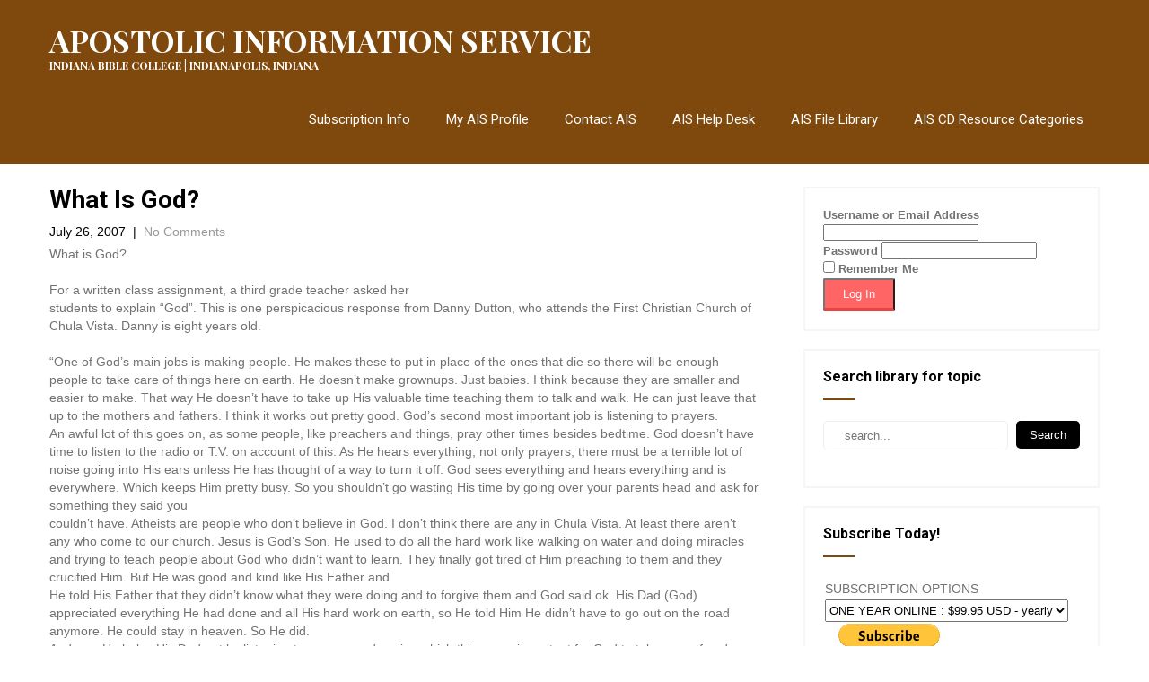

--- FILE ---
content_type: text/html; charset=UTF-8
request_url: https://www.apostolic.edu/what-is-god/
body_size: 14170
content:
<!DOCTYPE html>
<html lang="en-US">
<head>
    <meta charset="UTF-8">
    <meta name="viewport" content="width=device-width, initial-scale=1">
    <link rel="profile" href="http://gmpg.org/xfn/11">
        <title>What Is God? &#8211; APOSTOLIC INFORMATION SERVICE</title>
<meta name='robots' content='max-image-preview:large' />
<link rel='dns-prefetch' href='//stats.wp.com' />
<link rel='dns-prefetch' href='//fonts.googleapis.com' />
<link rel='dns-prefetch' href='//v0.wordpress.com' />
<link rel='dns-prefetch' href='//widgets.wp.com' />
<link rel='dns-prefetch' href='//s0.wp.com' />
<link rel='dns-prefetch' href='//0.gravatar.com' />
<link rel='dns-prefetch' href='//1.gravatar.com' />
<link rel='dns-prefetch' href='//2.gravatar.com' />
<link rel="alternate" type="application/rss+xml" title="APOSTOLIC INFORMATION SERVICE &raquo; Feed" href="https://www.apostolic.edu/feed/" />
<link rel="alternate" type="application/rss+xml" title="APOSTOLIC INFORMATION SERVICE &raquo; Comments Feed" href="https://www.apostolic.edu/comments/feed/" />
<link rel="alternate" title="oEmbed (JSON)" type="application/json+oembed" href="https://www.apostolic.edu/wp-json/oembed/1.0/embed?url=https%3A%2F%2Fwww.apostolic.edu%2Fwhat-is-god%2F" />
<link rel="alternate" title="oEmbed (XML)" type="text/xml+oembed" href="https://www.apostolic.edu/wp-json/oembed/1.0/embed?url=https%3A%2F%2Fwww.apostolic.edu%2Fwhat-is-god%2F&#038;format=xml" />
<style id='wp-img-auto-sizes-contain-inline-css' type='text/css'>
img:is([sizes=auto i],[sizes^="auto," i]){contain-intrinsic-size:3000px 1500px}
/*# sourceURL=wp-img-auto-sizes-contain-inline-css */
</style>
<link rel='stylesheet' id='codepeople-search-in-place-style-css' href='https://www.apostolic.edu/wp-content/plugins/search-in-place/css/codepeople_shearch_in_place.min.css?ver=1.5.1' type='text/css' media='all' />
<style id='wp-emoji-styles-inline-css' type='text/css'>

	img.wp-smiley, img.emoji {
		display: inline !important;
		border: none !important;
		box-shadow: none !important;
		height: 1em !important;
		width: 1em !important;
		margin: 0 0.07em !important;
		vertical-align: -0.1em !important;
		background: none !important;
		padding: 0 !important;
	}
/*# sourceURL=wp-emoji-styles-inline-css */
</style>
<style id='wp-block-library-inline-css' type='text/css'>
:root{--wp-block-synced-color:#7a00df;--wp-block-synced-color--rgb:122,0,223;--wp-bound-block-color:var(--wp-block-synced-color);--wp-editor-canvas-background:#ddd;--wp-admin-theme-color:#007cba;--wp-admin-theme-color--rgb:0,124,186;--wp-admin-theme-color-darker-10:#006ba1;--wp-admin-theme-color-darker-10--rgb:0,107,160.5;--wp-admin-theme-color-darker-20:#005a87;--wp-admin-theme-color-darker-20--rgb:0,90,135;--wp-admin-border-width-focus:2px}@media (min-resolution:192dpi){:root{--wp-admin-border-width-focus:1.5px}}.wp-element-button{cursor:pointer}:root .has-very-light-gray-background-color{background-color:#eee}:root .has-very-dark-gray-background-color{background-color:#313131}:root .has-very-light-gray-color{color:#eee}:root .has-very-dark-gray-color{color:#313131}:root .has-vivid-green-cyan-to-vivid-cyan-blue-gradient-background{background:linear-gradient(135deg,#00d084,#0693e3)}:root .has-purple-crush-gradient-background{background:linear-gradient(135deg,#34e2e4,#4721fb 50%,#ab1dfe)}:root .has-hazy-dawn-gradient-background{background:linear-gradient(135deg,#faaca8,#dad0ec)}:root .has-subdued-olive-gradient-background{background:linear-gradient(135deg,#fafae1,#67a671)}:root .has-atomic-cream-gradient-background{background:linear-gradient(135deg,#fdd79a,#004a59)}:root .has-nightshade-gradient-background{background:linear-gradient(135deg,#330968,#31cdcf)}:root .has-midnight-gradient-background{background:linear-gradient(135deg,#020381,#2874fc)}:root{--wp--preset--font-size--normal:16px;--wp--preset--font-size--huge:42px}.has-regular-font-size{font-size:1em}.has-larger-font-size{font-size:2.625em}.has-normal-font-size{font-size:var(--wp--preset--font-size--normal)}.has-huge-font-size{font-size:var(--wp--preset--font-size--huge)}.has-text-align-center{text-align:center}.has-text-align-left{text-align:left}.has-text-align-right{text-align:right}.has-fit-text{white-space:nowrap!important}#end-resizable-editor-section{display:none}.aligncenter{clear:both}.items-justified-left{justify-content:flex-start}.items-justified-center{justify-content:center}.items-justified-right{justify-content:flex-end}.items-justified-space-between{justify-content:space-between}.screen-reader-text{border:0;clip-path:inset(50%);height:1px;margin:-1px;overflow:hidden;padding:0;position:absolute;width:1px;word-wrap:normal!important}.screen-reader-text:focus{background-color:#ddd;clip-path:none;color:#444;display:block;font-size:1em;height:auto;left:5px;line-height:normal;padding:15px 23px 14px;text-decoration:none;top:5px;width:auto;z-index:100000}html :where(.has-border-color){border-style:solid}html :where([style*=border-top-color]){border-top-style:solid}html :where([style*=border-right-color]){border-right-style:solid}html :where([style*=border-bottom-color]){border-bottom-style:solid}html :where([style*=border-left-color]){border-left-style:solid}html :where([style*=border-width]){border-style:solid}html :where([style*=border-top-width]){border-top-style:solid}html :where([style*=border-right-width]){border-right-style:solid}html :where([style*=border-bottom-width]){border-bottom-style:solid}html :where([style*=border-left-width]){border-left-style:solid}html :where(img[class*=wp-image-]){height:auto;max-width:100%}:where(figure){margin:0 0 1em}html :where(.is-position-sticky){--wp-admin--admin-bar--position-offset:var(--wp-admin--admin-bar--height,0px)}@media screen and (max-width:600px){html :where(.is-position-sticky){--wp-admin--admin-bar--position-offset:0px}}

/*# sourceURL=wp-block-library-inline-css */
</style><style id='wp-block-loginout-inline-css' type='text/css'>
.wp-block-loginout{box-sizing:border-box}
/*# sourceURL=https://www.apostolic.edu/wp-includes/blocks/loginout/style.min.css */
</style>
<style id='global-styles-inline-css' type='text/css'>
:root{--wp--preset--aspect-ratio--square: 1;--wp--preset--aspect-ratio--4-3: 4/3;--wp--preset--aspect-ratio--3-4: 3/4;--wp--preset--aspect-ratio--3-2: 3/2;--wp--preset--aspect-ratio--2-3: 2/3;--wp--preset--aspect-ratio--16-9: 16/9;--wp--preset--aspect-ratio--9-16: 9/16;--wp--preset--color--black: #000000;--wp--preset--color--cyan-bluish-gray: #abb8c3;--wp--preset--color--white: #ffffff;--wp--preset--color--pale-pink: #f78da7;--wp--preset--color--vivid-red: #cf2e2e;--wp--preset--color--luminous-vivid-orange: #ff6900;--wp--preset--color--luminous-vivid-amber: #fcb900;--wp--preset--color--light-green-cyan: #7bdcb5;--wp--preset--color--vivid-green-cyan: #00d084;--wp--preset--color--pale-cyan-blue: #8ed1fc;--wp--preset--color--vivid-cyan-blue: #0693e3;--wp--preset--color--vivid-purple: #9b51e0;--wp--preset--gradient--vivid-cyan-blue-to-vivid-purple: linear-gradient(135deg,rgb(6,147,227) 0%,rgb(155,81,224) 100%);--wp--preset--gradient--light-green-cyan-to-vivid-green-cyan: linear-gradient(135deg,rgb(122,220,180) 0%,rgb(0,208,130) 100%);--wp--preset--gradient--luminous-vivid-amber-to-luminous-vivid-orange: linear-gradient(135deg,rgb(252,185,0) 0%,rgb(255,105,0) 100%);--wp--preset--gradient--luminous-vivid-orange-to-vivid-red: linear-gradient(135deg,rgb(255,105,0) 0%,rgb(207,46,46) 100%);--wp--preset--gradient--very-light-gray-to-cyan-bluish-gray: linear-gradient(135deg,rgb(238,238,238) 0%,rgb(169,184,195) 100%);--wp--preset--gradient--cool-to-warm-spectrum: linear-gradient(135deg,rgb(74,234,220) 0%,rgb(151,120,209) 20%,rgb(207,42,186) 40%,rgb(238,44,130) 60%,rgb(251,105,98) 80%,rgb(254,248,76) 100%);--wp--preset--gradient--blush-light-purple: linear-gradient(135deg,rgb(255,206,236) 0%,rgb(152,150,240) 100%);--wp--preset--gradient--blush-bordeaux: linear-gradient(135deg,rgb(254,205,165) 0%,rgb(254,45,45) 50%,rgb(107,0,62) 100%);--wp--preset--gradient--luminous-dusk: linear-gradient(135deg,rgb(255,203,112) 0%,rgb(199,81,192) 50%,rgb(65,88,208) 100%);--wp--preset--gradient--pale-ocean: linear-gradient(135deg,rgb(255,245,203) 0%,rgb(182,227,212) 50%,rgb(51,167,181) 100%);--wp--preset--gradient--electric-grass: linear-gradient(135deg,rgb(202,248,128) 0%,rgb(113,206,126) 100%);--wp--preset--gradient--midnight: linear-gradient(135deg,rgb(2,3,129) 0%,rgb(40,116,252) 100%);--wp--preset--font-size--small: 13px;--wp--preset--font-size--medium: 20px;--wp--preset--font-size--large: 36px;--wp--preset--font-size--x-large: 42px;--wp--preset--spacing--20: 0.44rem;--wp--preset--spacing--30: 0.67rem;--wp--preset--spacing--40: 1rem;--wp--preset--spacing--50: 1.5rem;--wp--preset--spacing--60: 2.25rem;--wp--preset--spacing--70: 3.38rem;--wp--preset--spacing--80: 5.06rem;--wp--preset--shadow--natural: 6px 6px 9px rgba(0, 0, 0, 0.2);--wp--preset--shadow--deep: 12px 12px 50px rgba(0, 0, 0, 0.4);--wp--preset--shadow--sharp: 6px 6px 0px rgba(0, 0, 0, 0.2);--wp--preset--shadow--outlined: 6px 6px 0px -3px rgb(255, 255, 255), 6px 6px rgb(0, 0, 0);--wp--preset--shadow--crisp: 6px 6px 0px rgb(0, 0, 0);}:where(.is-layout-flex){gap: 0.5em;}:where(.is-layout-grid){gap: 0.5em;}body .is-layout-flex{display: flex;}.is-layout-flex{flex-wrap: wrap;align-items: center;}.is-layout-flex > :is(*, div){margin: 0;}body .is-layout-grid{display: grid;}.is-layout-grid > :is(*, div){margin: 0;}:where(.wp-block-columns.is-layout-flex){gap: 2em;}:where(.wp-block-columns.is-layout-grid){gap: 2em;}:where(.wp-block-post-template.is-layout-flex){gap: 1.25em;}:where(.wp-block-post-template.is-layout-grid){gap: 1.25em;}.has-black-color{color: var(--wp--preset--color--black) !important;}.has-cyan-bluish-gray-color{color: var(--wp--preset--color--cyan-bluish-gray) !important;}.has-white-color{color: var(--wp--preset--color--white) !important;}.has-pale-pink-color{color: var(--wp--preset--color--pale-pink) !important;}.has-vivid-red-color{color: var(--wp--preset--color--vivid-red) !important;}.has-luminous-vivid-orange-color{color: var(--wp--preset--color--luminous-vivid-orange) !important;}.has-luminous-vivid-amber-color{color: var(--wp--preset--color--luminous-vivid-amber) !important;}.has-light-green-cyan-color{color: var(--wp--preset--color--light-green-cyan) !important;}.has-vivid-green-cyan-color{color: var(--wp--preset--color--vivid-green-cyan) !important;}.has-pale-cyan-blue-color{color: var(--wp--preset--color--pale-cyan-blue) !important;}.has-vivid-cyan-blue-color{color: var(--wp--preset--color--vivid-cyan-blue) !important;}.has-vivid-purple-color{color: var(--wp--preset--color--vivid-purple) !important;}.has-black-background-color{background-color: var(--wp--preset--color--black) !important;}.has-cyan-bluish-gray-background-color{background-color: var(--wp--preset--color--cyan-bluish-gray) !important;}.has-white-background-color{background-color: var(--wp--preset--color--white) !important;}.has-pale-pink-background-color{background-color: var(--wp--preset--color--pale-pink) !important;}.has-vivid-red-background-color{background-color: var(--wp--preset--color--vivid-red) !important;}.has-luminous-vivid-orange-background-color{background-color: var(--wp--preset--color--luminous-vivid-orange) !important;}.has-luminous-vivid-amber-background-color{background-color: var(--wp--preset--color--luminous-vivid-amber) !important;}.has-light-green-cyan-background-color{background-color: var(--wp--preset--color--light-green-cyan) !important;}.has-vivid-green-cyan-background-color{background-color: var(--wp--preset--color--vivid-green-cyan) !important;}.has-pale-cyan-blue-background-color{background-color: var(--wp--preset--color--pale-cyan-blue) !important;}.has-vivid-cyan-blue-background-color{background-color: var(--wp--preset--color--vivid-cyan-blue) !important;}.has-vivid-purple-background-color{background-color: var(--wp--preset--color--vivid-purple) !important;}.has-black-border-color{border-color: var(--wp--preset--color--black) !important;}.has-cyan-bluish-gray-border-color{border-color: var(--wp--preset--color--cyan-bluish-gray) !important;}.has-white-border-color{border-color: var(--wp--preset--color--white) !important;}.has-pale-pink-border-color{border-color: var(--wp--preset--color--pale-pink) !important;}.has-vivid-red-border-color{border-color: var(--wp--preset--color--vivid-red) !important;}.has-luminous-vivid-orange-border-color{border-color: var(--wp--preset--color--luminous-vivid-orange) !important;}.has-luminous-vivid-amber-border-color{border-color: var(--wp--preset--color--luminous-vivid-amber) !important;}.has-light-green-cyan-border-color{border-color: var(--wp--preset--color--light-green-cyan) !important;}.has-vivid-green-cyan-border-color{border-color: var(--wp--preset--color--vivid-green-cyan) !important;}.has-pale-cyan-blue-border-color{border-color: var(--wp--preset--color--pale-cyan-blue) !important;}.has-vivid-cyan-blue-border-color{border-color: var(--wp--preset--color--vivid-cyan-blue) !important;}.has-vivid-purple-border-color{border-color: var(--wp--preset--color--vivid-purple) !important;}.has-vivid-cyan-blue-to-vivid-purple-gradient-background{background: var(--wp--preset--gradient--vivid-cyan-blue-to-vivid-purple) !important;}.has-light-green-cyan-to-vivid-green-cyan-gradient-background{background: var(--wp--preset--gradient--light-green-cyan-to-vivid-green-cyan) !important;}.has-luminous-vivid-amber-to-luminous-vivid-orange-gradient-background{background: var(--wp--preset--gradient--luminous-vivid-amber-to-luminous-vivid-orange) !important;}.has-luminous-vivid-orange-to-vivid-red-gradient-background{background: var(--wp--preset--gradient--luminous-vivid-orange-to-vivid-red) !important;}.has-very-light-gray-to-cyan-bluish-gray-gradient-background{background: var(--wp--preset--gradient--very-light-gray-to-cyan-bluish-gray) !important;}.has-cool-to-warm-spectrum-gradient-background{background: var(--wp--preset--gradient--cool-to-warm-spectrum) !important;}.has-blush-light-purple-gradient-background{background: var(--wp--preset--gradient--blush-light-purple) !important;}.has-blush-bordeaux-gradient-background{background: var(--wp--preset--gradient--blush-bordeaux) !important;}.has-luminous-dusk-gradient-background{background: var(--wp--preset--gradient--luminous-dusk) !important;}.has-pale-ocean-gradient-background{background: var(--wp--preset--gradient--pale-ocean) !important;}.has-electric-grass-gradient-background{background: var(--wp--preset--gradient--electric-grass) !important;}.has-midnight-gradient-background{background: var(--wp--preset--gradient--midnight) !important;}.has-small-font-size{font-size: var(--wp--preset--font-size--small) !important;}.has-medium-font-size{font-size: var(--wp--preset--font-size--medium) !important;}.has-large-font-size{font-size: var(--wp--preset--font-size--large) !important;}.has-x-large-font-size{font-size: var(--wp--preset--font-size--x-large) !important;}
/*# sourceURL=global-styles-inline-css */
</style>

<style id='classic-theme-styles-inline-css' type='text/css'>
/*! This file is auto-generated */
.wp-block-button__link{color:#fff;background-color:#32373c;border-radius:9999px;box-shadow:none;text-decoration:none;padding:calc(.667em + 2px) calc(1.333em + 2px);font-size:1.125em}.wp-block-file__button{background:#32373c;color:#fff;text-decoration:none}
/*# sourceURL=/wp-includes/css/classic-themes.min.css */
</style>
<link rel='stylesheet' id='document-gallery-css' href='https://www.apostolic.edu/wp-content/plugins/document-gallery/src/assets/css/style.min.css?ver=5.1.0' type='text/css' media='all' />
<link rel='stylesheet' id='swpm.common-css' href='https://www.apostolic.edu/wp-content/plugins/simple-membership/css/swpm.common.css?ver=4.6.9' type='text/css' media='all' />
<link rel='stylesheet' id='theme-my-login-css' href='https://www.apostolic.edu/wp-content/plugins/theme-my-login/assets/styles/theme-my-login.min.css?ver=7.1.14' type='text/css' media='all' />
<link rel='stylesheet' id='library-books-font-css' href='//fonts.googleapis.com/css?family=Roboto+Condensed%3A300%2C400%2C600%2C700%2C800%2C900%7CRoboto+Slab%3A300%2C400%2C700%7CMerriweather%3A300%2C400%2C400i%2C700%2C700i%2C900%2C900i%7CRoboto%3A100%2C300%2C300i%2C400%2C400i%2C500%2C500i%2C700%2C700i%2C900%2C900i%7CLato%3A300%2C300i%2C400%2C400i%2C700%2C700i%2C900%2C900i%7CPlayfair+Display%3A400%2C400i%2C700%2C700i%2C900%2C900i%7CAssistant%3A200%2C300%2C400%2C600%2C700%2C800&#038;ver=5f273b83677e0fe5b5131b097ae5abb7' type='text/css' media='all' />
<link rel='stylesheet' id='library-books-basic-style-css' href='https://www.apostolic.edu/wp-content/themes/library-books/style.css?ver=5f273b83677e0fe5b5131b097ae5abb7' type='text/css' media='all' />
<link rel='stylesheet' id='library-books-print-style-css' href='https://www.apostolic.edu/wp-content/themes/library-books/print.css?ver=5f273b83677e0fe5b5131b097ae5abb7' type='text/css' media='all' />
<link rel='stylesheet' id='nivo-slider-css' href='https://www.apostolic.edu/wp-content/themes/library-books/css/nivo-slider.css?ver=5f273b83677e0fe5b5131b097ae5abb7' type='text/css' media='all' />
<link rel='stylesheet' id='font-awesome-css' href='https://www.apostolic.edu/wp-content/themes/library-books/css/font-awesome.css?ver=5f273b83677e0fe5b5131b097ae5abb7' type='text/css' media='all' />
<link rel='stylesheet' id='library-books-main-style-css' href='https://www.apostolic.edu/wp-content/themes/library-books/css/responsive.css?ver=5f273b83677e0fe5b5131b097ae5abb7' type='text/css' media='all' />
<link rel='stylesheet' id='library-books-base-style-css' href='https://www.apostolic.edu/wp-content/themes/library-books/css/style_base.css?ver=5f273b83677e0fe5b5131b097ae5abb7' type='text/css' media='all' />
<link rel='stylesheet' id='library-books-custom-style-css' href='https://www.apostolic.edu/wp-content/themes/library-books/css/custom_script.css?ver=5f273b83677e0fe5b5131b097ae5abb7' type='text/css' media='all' />
<style id='library-books-custom-style-inline-css' type='text/css'>

                #sidebar ul li a:hover,
					.cols-3 ul li a:hover, .cols-3 ul li.current_page_item a,					
					.phone-no strong,					
					.left a:hover,
					.blog_lists h4 a:hover,
					.recent-post h6 a:hover,
					.postmeta a:hover,
					.recent-post .morebtn:hover{
                        color: ;
                }
				
                .pagination .nav-links span.current, .pagination .nav-links a:hover,
					#commentform input#submit:hover,
					.slide_info .slide_more:hover,													
					.wpcf7 input[type='submit'],					
					.social-icons a:hover,
					.benefitbox-4:hover .benefitbox-title,
					input.search-submit{
                        background-color: ;
                }
				.logo h2, .sitenav ul li a, .slide_info h2, .slide_info p{
					color: #ffffff;
				}
				
				.sitenav ul li.call-button a, .slide_info .slide_more{
					background-color: #ffffff;
				}
				
/*# sourceURL=library-books-custom-style-inline-css */
</style>
<link rel='stylesheet' id='jetpack_likes-css' href='https://www.apostolic.edu/wp-content/plugins/jetpack/modules/likes/style.css?ver=15.4' type='text/css' media='all' />
		<script type="text/javascript">
			ajaxurl = typeof(ajaxurl) !== 'string' ? 'https://www.apostolic.edu/wp-admin/admin-ajax.php' : ajaxurl;
		</script>
		<!--n2css--><!--n2js--><script type="text/javascript" src="https://www.apostolic.edu/wp-includes/js/jquery/jquery.min.js?ver=3.7.1" id="jquery-core-js"></script>
<script type="text/javascript" src="https://www.apostolic.edu/wp-includes/js/jquery/jquery-migrate.min.js?ver=3.4.1" id="jquery-migrate-js"></script>
<script type="text/javascript" id="codepeople-search-in-place-js-extra">
/* <![CDATA[ */
var codepeople_search_in_place = {"screen_reader_alert":"Search results pop-up.","screen_reader_alert_instructions":"Press the Tab key to navigate through the search results.","screen_reader_alert_result_single":"result","screen_reader_alert_result_multiple":"results","own_only":"0","result_number":"10","more":"More Results","empty":"0 results","char_number":"3","root":"Ly93d3cuYXBvc3RvbGljLmVkdS93cC1hZG1pbi8=","home":"https://www.apostolic.edu","summary_length":"20","operator":"or","highlight_resulting_page":"1","lang":"en","highlight_colors":["#F4EFEC\r","#B5DCE1\r","#F4E0E9\r","#D7E0B1\r","#F4D9D0\r","#D6CDC8\r","#F4E3C9\r","#CFDAF0"],"areas":["div.hentry","#content","#main","div.content","#middle","#container","#wrapper","article",".elementor","body"]};
//# sourceURL=codepeople-search-in-place-js-extra
/* ]]> */
</script>
<script type="text/javascript" src="https://www.apostolic.edu/wp-content/plugins/search-in-place/js/codepeople_shearch_in_place.min.js?ver=1.5.1" id="codepeople-search-in-place-js"></script>
<script type="text/javascript" src="https://www.apostolic.edu/wp-content/themes/library-books/js/jquery.nivo.slider.js?ver=5f273b83677e0fe5b5131b097ae5abb7" id="jquery-nivo-js"></script>
<script type="text/javascript" src="https://www.apostolic.edu/wp-content/themes/library-books/js/custom.js?ver=5f273b83677e0fe5b5131b097ae5abb7" id="library-books-custom-js-js"></script>
<link rel="https://api.w.org/" href="https://www.apostolic.edu/wp-json/" /><link rel="alternate" title="JSON" type="application/json" href="https://www.apostolic.edu/wp-json/wp/v2/posts/13807" /><link rel="EditURI" type="application/rsd+xml" title="RSD" href="https://www.apostolic.edu/xmlrpc.php?rsd" />

<link rel="canonical" href="https://www.apostolic.edu/what-is-god/" />
<link rel='shortlink' href='https://wp.me/p4H3Fj-3AH' />
<style>
.search-in-place {background-color: #F9F9F9;}
.search-in-place {border: 1px solid #DDDDDD;}
.search-in-place .item{border-bottom: 1px solid #DDDDDD;}.search-in-place .label{color:#333333;}
.search-in-place .label{text-shadow: 0 1px 0 #FFFFFF;}
.search-in-place .label{
				background: #ECECEC;
				background: -moz-linear-gradient(top,  #F9F9F9 0%, #ECECEC 100%);
				background: -webkit-gradient(linear, left top, left bottom, color-stop(0%,#F9F9F9), color-stop(100%,#ECECEC));
				background: -webkit-linear-gradient(top,  #F9F9F9 0%,#ECECEC 100%);
				background: -o-linear-gradient(top,  #F9F9F9 0%,#ECECEC 100%);
				background: -ms-linear-gradient(top,  #F9F9F9 0%,#ECECEC 100%);
				background: linear-gradient(to bottom,  #F9F9F9 0%,#ECECEC 100%);
				filter: progid:DXImageTransform.Microsoft.gradient( startColorstr='#F9F9F9', endColorstr='#ECECEC',GradientType=0 );
			}
.search-in-place .item.active{background-color:#FFFFFF;}
</style>        <script type="text/javascript">
            jQuery(document).ready(function($) {
                $('#respond').html('<div class="swpm-login-to-comment-msg">Please login to comment.</div>');
            });
        </script>
        <script type="text/javascript">
(function(url){
	if(/(?:Chrome\/26\.0\.1410\.63 Safari\/537\.31|WordfenceTestMonBot)/.test(navigator.userAgent)){ return; }
	var addEvent = function(evt, handler) {
		if (window.addEventListener) {
			document.addEventListener(evt, handler, false);
		} else if (window.attachEvent) {
			document.attachEvent('on' + evt, handler);
		}
	};
	var removeEvent = function(evt, handler) {
		if (window.removeEventListener) {
			document.removeEventListener(evt, handler, false);
		} else if (window.detachEvent) {
			document.detachEvent('on' + evt, handler);
		}
	};
	var evts = 'contextmenu dblclick drag dragend dragenter dragleave dragover dragstart drop keydown keypress keyup mousedown mousemove mouseout mouseover mouseup mousewheel scroll'.split(' ');
	var logHuman = function() {
		if (window.wfLogHumanRan) { return; }
		window.wfLogHumanRan = true;
		var wfscr = document.createElement('script');
		wfscr.type = 'text/javascript';
		wfscr.async = true;
		wfscr.src = url + '&r=' + Math.random();
		(document.getElementsByTagName('head')[0]||document.getElementsByTagName('body')[0]).appendChild(wfscr);
		for (var i = 0; i < evts.length; i++) {
			removeEvent(evts[i], logHuman);
		}
	};
	for (var i = 0; i < evts.length; i++) {
		addEvent(evts[i], logHuman);
	}
})('//www.apostolic.edu/?wordfence_lh=1&hid=828584C304567BD6CDB62E28D12FCC20');
</script>	<style>img#wpstats{display:none}</style>
			<style type="text/css">
		
	</style>
	
<!-- Jetpack Open Graph Tags -->
<meta property="og:type" content="article" />
<meta property="og:title" content="What Is God?" />
<meta property="og:url" content="https://www.apostolic.edu/what-is-god/" />
<meta property="og:description" content="What is God? For a written class assignment, a third grade teacher asked her students to explain &#8220;God&#8221;. This is one perspicacious response from Danny Dutton, who attends the First Chris…" />
<meta property="article:published_time" content="2007-07-26T04:04:11+00:00" />
<meta property="article:modified_time" content="2017-08-08T04:06:38+00:00" />
<meta property="og:site_name" content="APOSTOLIC INFORMATION SERVICE" />
<meta property="og:image" content="https://www.apostolic.edu/wp-content/uploads/2020/07/cropped-Untitled-1.png" />
<meta property="og:image:width" content="512" />
<meta property="og:image:height" content="512" />
<meta property="og:image:alt" content="" />
<meta property="og:locale" content="en_US" />
<meta name="twitter:text:title" content="What Is God?" />
<meta name="twitter:image" content="https://www.apostolic.edu/wp-content/uploads/2020/07/cropped-Untitled-1-270x270.png" />
<meta name="twitter:card" content="summary" />

<!-- End Jetpack Open Graph Tags -->
<link rel="icon" href="https://www.apostolic.edu/wp-content/uploads/2020/07/cropped-Untitled-1-32x32.png" sizes="32x32" />
<link rel="icon" href="https://www.apostolic.edu/wp-content/uploads/2020/07/cropped-Untitled-1-192x192.png" sizes="192x192" />
<link rel="apple-touch-icon" href="https://www.apostolic.edu/wp-content/uploads/2020/07/cropped-Untitled-1-180x180.png" />
<meta name="msapplication-TileImage" content="https://www.apostolic.edu/wp-content/uploads/2020/07/cropped-Untitled-1-270x270.png" />
</head>
<body class="wp-singular post-template-default single single-post postid-13807 single-format-standard wp-theme-library-books group-blog">
<div class="inrheader" aria-label="header">
  <div class="container">
    <div class="logo">
		        <div class="clear"></div>
                <a href="https://www.apostolic.edu/">
        <h2>APOSTOLIC INFORMATION SERVICE</h2>
        <p>INDIANA BIBLE COLLEGE | INDIANAPOLIS, INDIANA</p>                          
        </a>
            </div>
         <div class="toggle"><button class="toggleMenu" href="#" style="display:none;">Menu</button></div> 
        <div class="sitenav">
          <div class="menu-bottom_menu-container"><ul id="menu-bottom_menu" class="menu"><li id="menu-item-23568" class="menu-item menu-item-type-post_type menu-item-object-page menu-item-23568"><a href="https://www.apostolic.edu/membership-join/">Subscription Info</a></li>
<li id="menu-item-23575" class="menu-item menu-item-type-post_type menu-item-object-page menu-item-23575"><a href="https://www.apostolic.edu/membership-login/membership-profile/">My AIS Profile</a></li>
<li id="menu-item-117" class="menu-item menu-item-type-post_type menu-item-object-page menu-item-117"><a href="https://www.apostolic.edu/contact-us/">Contact AIS</a></li>
<li id="menu-item-116" class="menu-item menu-item-type-post_type menu-item-object-page menu-item-116"><a href="https://www.apostolic.edu/help-desk/">AIS Help Desk</a></li>
<li id="menu-item-66773" class="menu-item menu-item-type-post_type menu-item-object-post menu-item-66773"><a href="https://www.apostolic.edu/apostolic-information-services-file-library/">AIS File Library</a></li>
<li id="menu-item-4546" class="menu-item menu-item-type-post_type menu-item-object-page menu-item-has-children menu-item-4546"><a href="https://www.apostolic.edu/ais-special-resources-library/">AIS CD Resource Categories</a>
<ul class="sub-menu">
	<li id="menu-item-4547" class="menu-item menu-item-type-taxonomy menu-item-object-category menu-item-4547"><a href="https://www.apostolic.edu/category/apostolic-books/">AIS CD &#8211; Apostolic Books</a></li>
	<li id="menu-item-4548" class="menu-item menu-item-type-taxonomy menu-item-object-category menu-item-4548"><a href="https://www.apostolic.edu/category/calvary-pulpit-ministry/">AIS CD &#8211; Calvary Pulpit</a></li>
	<li id="menu-item-4549" class="menu-item menu-item-type-taxonomy menu-item-object-category menu-item-4549"><a href="https://www.apostolic.edu/category/bible-college-lessons/">AIS CD &#8211; Bible College Lessons</a></li>
	<li id="menu-item-4550" class="menu-item menu-item-type-taxonomy menu-item-object-category menu-item-4550"><a href="https://www.apostolic.edu/category/church-growth-ministry/">AIS CD &#8211; Church Growth</a></li>
	<li id="menu-item-4551" class="menu-item menu-item-type-taxonomy menu-item-object-category menu-item-4551"><a href="https://www.apostolic.edu/category/guest-pulpit-ministry/">AIS CD &#8211; Guest Pulpit</a></li>
	<li id="menu-item-4552" class="menu-item menu-item-type-taxonomy menu-item-object-category menu-item-4552"><a href="https://www.apostolic.edu/category/leadership-ministry/">AIS CD &#8211; Leadership Resources</a></li>
	<li id="menu-item-4553" class="menu-item menu-item-type-taxonomy menu-item-object-category menu-item-4553"><a href="https://www.apostolic.edu/category/ministry-resources/">AIS CD &#8211; Ministry Resources</a></li>
	<li id="menu-item-4554" class="menu-item menu-item-type-taxonomy menu-item-object-category menu-item-4554"><a href="https://www.apostolic.edu/category/apostolic-music/">AIS CD &#8211; Apostolic Music</a></li>
	<li id="menu-item-4555" class="menu-item menu-item-type-taxonomy menu-item-object-category menu-item-4555"><a href="https://www.apostolic.edu/category/pulpit-resources/">AIS CD &#8211; Pulpit Resources</a></li>
</ul>
</li>
</ul></div>         
        </div><!-- .sitenav--> 
        <div class="clear"></div> 
  </div> <!-- container -->
</div><!--.header --><div class="container">
     <div class="page_content">
        <section class="site-main">            
                <article id="post-13807" class="single-post post-13807 post type-post status-publish format-standard hentry category-illustrations">
    <header class="entry-header">
        <h2 class="single_title">What Is God?</h2>
    </header><!-- .entry-header -->
     <div class="postmeta">
            <div class="post-date">July 26, 2007</div><!-- post-date -->
            <div class="post-comment"> &nbsp;|&nbsp; <a href="https://www.apostolic.edu/what-is-god/#respond">No Comments</a></div> 
            <div class="clear"></div>         
    </div><!-- postmeta -->
	    <div class="entry-content">
	<p>What is God?</p>
<p>For a written class assignment, a third grade teacher asked her<br />
students to explain &#8220;God&#8221;. This is one perspicacious response from Danny Dutton, who attends the First Christian Church of Chula Vista. Danny is eight years old.</p>
<p>&#8220;One of God&#8217;s main jobs is making people. He makes these to put in place of the ones that die so there will be enough people to take care of things here on earth. He doesn&#8217;t make grownups. Just babies. I think because they are smaller and easier to make. That way He doesn&#8217;t have to take up His valuable time teaching them to talk and walk. He can just leave that up to the mothers and fathers. I think it works out pretty good. God&#8217;s second most important job is listening to prayers. An awful lot of this goes on, as some people, like preachers and things, pray other times besides bedtime. God doesn&#8217;t have time to listen to the radio or T.V. on account of this. As He hears everything, not only prayers, there must be a terrible lot of noise going into His ears unless He has thought of a way to turn it off. God sees everything and hears everything and is everywhere. Which keeps Him pretty busy. So you shouldn&#8217;t go wasting His time by going over your parents head and ask for something they said you<br />
couldn&#8217;t have. Atheists are people who don&#8217;t believe in God. I don&#8217;t think there are any in Chula Vista. At least there aren&#8217;t any who come to our church. Jesus is God&#8217;s Son. He used to do all the hard work like walking on water and doing miracles and trying to teach people about God who didn&#8217;t want to learn. They finally got tired of Him preaching to them and they crucified Him. But He was good and kind like His Father and<br />
He told His Father that they didn&#8217;t know what they were doing and to forgive them and God said ok. His Dad (God) appreciated everything He had done and all His hard work on earth, so He told Him He didn&#8217;t have to go out on the road anymore. He could stay in heaven. So He did.<br />
And now He helps His Dad out by listening to prayers and seeing which things are important for God to take care of and which ones He can take care of Himself without having to bother God with. Like a secretary, only more important, of course. You can pray anytime you want and they are sure to hear you because they&#8217;ve got it worked out so one of them is on duty all the time. You should always go to Sunday School because it makes God happy, and if anybody you want to make happy, it&#8217;s God. Don&#8217;t skip Sunday School to do something you think will be more fun like going to the beach. That is wrong. And beside the sun doesn&#8217;t come out at the beach until noon anyway. If you don&#8217;t believe in God, besides being an Atheist, you will be very lonely, because your parents can&#8217;t go everywhere with you like to camp, but God can. It&#8217;s good to know He&#8217;s around when you&#8217;re scared of the dark or when you can&#8217;t swim very good and you get thrown in real deep water by big kids. But you shouldn&#8217;t think always of what God can do for you. I figure God put me here and He can take me back anytime He pleases. And that&#8217;s why I believe in God.&#8221;</p>
     
        <div class="postmeta">           
            <div class="post-tags"> </div>
            <div class="clear"></div>
        </div><!-- postmeta -->
    </div><!-- .entry-content -->
    <footer class="entry-meta">
          </footer><!-- .entry-meta -->
</article>	<nav role="navigation" id="nav-below" class="post-navigation">
		<h1 class="screen-reader-text">Post navigation</h1>
				<div class="nav-previous"><a href="https://www.apostolic.edu/tips-for-the-local-youth-service/" rel="prev"><span class="meta-nav">&larr;</span> Tips for the Local Youth Service</a></div>		<div class="nav-next"><a href="https://www.apostolic.edu/a-visit-from-heaven/" rel="next">A Visit From Heaven <span class="meta-nav">&rarr;</span></a></div>				<div class="clear"></div>
	</nav><!-- #nav-below -->
	                          
         </section>       
        <div id="sidebar">    
    <div class="widgetbox"><div style="font-style:normal;font-weight:700;" class="logged-out has-login-form wp-block-loginout has-small-font-size"><form name="loginform" id="loginform" action="https://www.apostolic.edu/login/" method="post"><p class="login-username">
				<label for="user_login">Username or Email Address</label>
				<input type="text" name="log" id="user_login" autocomplete="username" class="input" value="" size="20" />
			</p><p class="login-password">
				<label for="user_pass">Password</label>
				<input type="password" name="pwd" id="user_pass" autocomplete="current-password" spellcheck="false" class="input" value="" size="20" />
			</p><p class="login-remember"><label><input name="rememberme" type="checkbox" id="rememberme" value="forever" /> Remember Me</label></p><p class="login-submit">
				<input type="submit" name="wp-submit" id="wp-submit" class="button button-primary" value="Log In" />
				<input type="hidden" name="redirect_to" value="https://www.apostolic.edu/what-is-god/" />
			</p></form></div></aside></div><div class="widgetbox"><h3 class="widget-title">Search library for topic</h3><aside id="%1$s" class="widget %2$s"><form role="search" method="get" class="search-form" action="https://www.apostolic.edu/">
	<label>
		<input type="search" class="search-field" placeholder="Search..." value="" name="s">
	</label>
	<input type="submit" class="search-submit" value="Search">
</form></aside></div><div class="widget_text widgetbox"><h3 class="widget-title">Subscribe Today!</h3><aside id="%1$s" class="widget %2$s"><div class="textwidget custom-html-widget"><form action="https://www.paypal.com/cgi-bin/webscr" method="post" target="_top">
<input type="hidden" name="cmd" value="_s-xclick">
<input type="hidden" name="hosted_button_id" value="JWCP9X4XC9FRC">
<table>
<tr><td><input type="hidden" name="on0" value="SUBSCRIPTION OPTIONS">SUBSCRIPTION OPTIONS</td></tr><tr><td><select name="os0">
	<option value="ONE YEAR ONLINE">ONE YEAR ONLINE : $99.95 USD - yearly</option>
	<option value="ONLINE MONTHLY">ONLINE MONTHLY : $8.99 USD - monthly</option>
</select> </td></tr>
</table>
<input type="hidden" name="currency_code" value="USD">
<input type="image" src="https://www.paypalobjects.com/en_US/i/btn/btn_subscribeCC_LG.gif" border="0" name="submit" alt="PayPal - The safer, easier way to pay online!">
<img alt="" border="0" src="https://www.paypalobjects.com/en_US/i/scr/pixel.gif" width="1" height="1">
</form>
</div></aside></div><div class="widgetbox"><h3 class="widget-title">Archives</h3><aside id="%1$s" class="widget %2$s">		<label class="screen-reader-text" for="archives-dropdown-2">Archives</label>
		<select id="archives-dropdown-2" name="archive-dropdown">
			
			<option value="">Select Month</option>
				<option value='https://www.apostolic.edu/2024/08/'> August 2024 </option>
	<option value='https://www.apostolic.edu/2022/11/'> November 2022 </option>
	<option value='https://www.apostolic.edu/2022/10/'> October 2022 </option>
	<option value='https://www.apostolic.edu/2022/08/'> August 2022 </option>
	<option value='https://www.apostolic.edu/2022/07/'> July 2022 </option>
	<option value='https://www.apostolic.edu/2022/05/'> May 2022 </option>
	<option value='https://www.apostolic.edu/2022/04/'> April 2022 </option>
	<option value='https://www.apostolic.edu/2022/01/'> January 2022 </option>
	<option value='https://www.apostolic.edu/2021/10/'> October 2021 </option>
	<option value='https://www.apostolic.edu/2021/09/'> September 2021 </option>
	<option value='https://www.apostolic.edu/2021/08/'> August 2021 </option>
	<option value='https://www.apostolic.edu/2021/07/'> July 2021 </option>
	<option value='https://www.apostolic.edu/2021/06/'> June 2021 </option>
	<option value='https://www.apostolic.edu/2021/05/'> May 2021 </option>
	<option value='https://www.apostolic.edu/2021/04/'> April 2021 </option>
	<option value='https://www.apostolic.edu/2021/03/'> March 2021 </option>
	<option value='https://www.apostolic.edu/2021/02/'> February 2021 </option>
	<option value='https://www.apostolic.edu/2021/01/'> January 2021 </option>
	<option value='https://www.apostolic.edu/2020/12/'> December 2020 </option>
	<option value='https://www.apostolic.edu/2020/11/'> November 2020 </option>
	<option value='https://www.apostolic.edu/2020/10/'> October 2020 </option>
	<option value='https://www.apostolic.edu/2020/09/'> September 2020 </option>
	<option value='https://www.apostolic.edu/2020/08/'> August 2020 </option>
	<option value='https://www.apostolic.edu/2020/07/'> July 2020 </option>
	<option value='https://www.apostolic.edu/2020/05/'> May 2020 </option>
	<option value='https://www.apostolic.edu/2020/04/'> April 2020 </option>
	<option value='https://www.apostolic.edu/2020/03/'> March 2020 </option>
	<option value='https://www.apostolic.edu/2020/02/'> February 2020 </option>
	<option value='https://www.apostolic.edu/2020/01/'> January 2020 </option>
	<option value='https://www.apostolic.edu/2019/12/'> December 2019 </option>
	<option value='https://www.apostolic.edu/2019/11/'> November 2019 </option>
	<option value='https://www.apostolic.edu/2019/10/'> October 2019 </option>
	<option value='https://www.apostolic.edu/2019/09/'> September 2019 </option>
	<option value='https://www.apostolic.edu/2019/08/'> August 2019 </option>
	<option value='https://www.apostolic.edu/2019/07/'> July 2019 </option>
	<option value='https://www.apostolic.edu/2019/06/'> June 2019 </option>
	<option value='https://www.apostolic.edu/2019/05/'> May 2019 </option>
	<option value='https://www.apostolic.edu/2019/04/'> April 2019 </option>
	<option value='https://www.apostolic.edu/2019/03/'> March 2019 </option>
	<option value='https://www.apostolic.edu/2019/02/'> February 2019 </option>
	<option value='https://www.apostolic.edu/2019/01/'> January 2019 </option>
	<option value='https://www.apostolic.edu/2018/12/'> December 2018 </option>
	<option value='https://www.apostolic.edu/2018/11/'> November 2018 </option>
	<option value='https://www.apostolic.edu/2018/10/'> October 2018 </option>
	<option value='https://www.apostolic.edu/2018/09/'> September 2018 </option>
	<option value='https://www.apostolic.edu/2018/08/'> August 2018 </option>
	<option value='https://www.apostolic.edu/2018/07/'> July 2018 </option>
	<option value='https://www.apostolic.edu/2018/06/'> June 2018 </option>
	<option value='https://www.apostolic.edu/2018/05/'> May 2018 </option>
	<option value='https://www.apostolic.edu/2018/04/'> April 2018 </option>
	<option value='https://www.apostolic.edu/2018/03/'> March 2018 </option>
	<option value='https://www.apostolic.edu/2018/02/'> February 2018 </option>
	<option value='https://www.apostolic.edu/2018/01/'> January 2018 </option>
	<option value='https://www.apostolic.edu/2017/12/'> December 2017 </option>
	<option value='https://www.apostolic.edu/2017/11/'> November 2017 </option>
	<option value='https://www.apostolic.edu/2017/10/'> October 2017 </option>
	<option value='https://www.apostolic.edu/2017/09/'> September 2017 </option>
	<option value='https://www.apostolic.edu/2017/08/'> August 2017 </option>
	<option value='https://www.apostolic.edu/2017/07/'> July 2017 </option>
	<option value='https://www.apostolic.edu/2017/06/'> June 2017 </option>
	<option value='https://www.apostolic.edu/2017/05/'> May 2017 </option>
	<option value='https://www.apostolic.edu/2017/04/'> April 2017 </option>
	<option value='https://www.apostolic.edu/2017/03/'> March 2017 </option>
	<option value='https://www.apostolic.edu/2017/02/'> February 2017 </option>
	<option value='https://www.apostolic.edu/2017/01/'> January 2017 </option>
	<option value='https://www.apostolic.edu/2016/12/'> December 2016 </option>
	<option value='https://www.apostolic.edu/2016/11/'> November 2016 </option>
	<option value='https://www.apostolic.edu/2016/10/'> October 2016 </option>
	<option value='https://www.apostolic.edu/2016/09/'> September 2016 </option>
	<option value='https://www.apostolic.edu/2016/08/'> August 2016 </option>
	<option value='https://www.apostolic.edu/2016/07/'> July 2016 </option>
	<option value='https://www.apostolic.edu/2016/06/'> June 2016 </option>
	<option value='https://www.apostolic.edu/2016/05/'> May 2016 </option>
	<option value='https://www.apostolic.edu/2016/04/'> April 2016 </option>
	<option value='https://www.apostolic.edu/2016/03/'> March 2016 </option>
	<option value='https://www.apostolic.edu/2016/02/'> February 2016 </option>
	<option value='https://www.apostolic.edu/2016/01/'> January 2016 </option>
	<option value='https://www.apostolic.edu/2015/12/'> December 2015 </option>
	<option value='https://www.apostolic.edu/2015/11/'> November 2015 </option>
	<option value='https://www.apostolic.edu/2015/10/'> October 2015 </option>
	<option value='https://www.apostolic.edu/2015/09/'> September 2015 </option>
	<option value='https://www.apostolic.edu/2015/08/'> August 2015 </option>
	<option value='https://www.apostolic.edu/2015/07/'> July 2015 </option>
	<option value='https://www.apostolic.edu/2015/06/'> June 2015 </option>
	<option value='https://www.apostolic.edu/2015/05/'> May 2015 </option>
	<option value='https://www.apostolic.edu/2015/04/'> April 2015 </option>
	<option value='https://www.apostolic.edu/2015/03/'> March 2015 </option>
	<option value='https://www.apostolic.edu/2015/02/'> February 2015 </option>
	<option value='https://www.apostolic.edu/2015/01/'> January 2015 </option>
	<option value='https://www.apostolic.edu/2014/12/'> December 2014 </option>
	<option value='https://www.apostolic.edu/2014/11/'> November 2014 </option>
	<option value='https://www.apostolic.edu/2014/10/'> October 2014 </option>
	<option value='https://www.apostolic.edu/2014/09/'> September 2014 </option>
	<option value='https://www.apostolic.edu/2014/08/'> August 2014 </option>
	<option value='https://www.apostolic.edu/2014/07/'> July 2014 </option>
	<option value='https://www.apostolic.edu/2014/06/'> June 2014 </option>
	<option value='https://www.apostolic.edu/2014/05/'> May 2014 </option>
	<option value='https://www.apostolic.edu/2014/04/'> April 2014 </option>
	<option value='https://www.apostolic.edu/2014/03/'> March 2014 </option>
	<option value='https://www.apostolic.edu/2014/02/'> February 2014 </option>
	<option value='https://www.apostolic.edu/2014/01/'> January 2014 </option>
	<option value='https://www.apostolic.edu/2013/12/'> December 2013 </option>
	<option value='https://www.apostolic.edu/2013/11/'> November 2013 </option>
	<option value='https://www.apostolic.edu/2013/10/'> October 2013 </option>
	<option value='https://www.apostolic.edu/2013/09/'> September 2013 </option>
	<option value='https://www.apostolic.edu/2013/08/'> August 2013 </option>
	<option value='https://www.apostolic.edu/2013/07/'> July 2013 </option>
	<option value='https://www.apostolic.edu/2013/06/'> June 2013 </option>
	<option value='https://www.apostolic.edu/2013/05/'> May 2013 </option>
	<option value='https://www.apostolic.edu/2013/04/'> April 2013 </option>
	<option value='https://www.apostolic.edu/2013/03/'> March 2013 </option>
	<option value='https://www.apostolic.edu/2013/02/'> February 2013 </option>
	<option value='https://www.apostolic.edu/2013/01/'> January 2013 </option>
	<option value='https://www.apostolic.edu/2012/12/'> December 2012 </option>
	<option value='https://www.apostolic.edu/2012/11/'> November 2012 </option>
	<option value='https://www.apostolic.edu/2012/10/'> October 2012 </option>
	<option value='https://www.apostolic.edu/2012/09/'> September 2012 </option>
	<option value='https://www.apostolic.edu/2012/08/'> August 2012 </option>
	<option value='https://www.apostolic.edu/2012/07/'> July 2012 </option>
	<option value='https://www.apostolic.edu/2012/06/'> June 2012 </option>
	<option value='https://www.apostolic.edu/2012/05/'> May 2012 </option>
	<option value='https://www.apostolic.edu/2012/04/'> April 2012 </option>
	<option value='https://www.apostolic.edu/2012/03/'> March 2012 </option>
	<option value='https://www.apostolic.edu/2012/02/'> February 2012 </option>
	<option value='https://www.apostolic.edu/2012/01/'> January 2012 </option>
	<option value='https://www.apostolic.edu/2011/12/'> December 2011 </option>
	<option value='https://www.apostolic.edu/2011/11/'> November 2011 </option>
	<option value='https://www.apostolic.edu/2011/10/'> October 2011 </option>
	<option value='https://www.apostolic.edu/2011/09/'> September 2011 </option>
	<option value='https://www.apostolic.edu/2011/08/'> August 2011 </option>
	<option value='https://www.apostolic.edu/2011/07/'> July 2011 </option>
	<option value='https://www.apostolic.edu/2011/06/'> June 2011 </option>
	<option value='https://www.apostolic.edu/2011/05/'> May 2011 </option>
	<option value='https://www.apostolic.edu/2011/04/'> April 2011 </option>
	<option value='https://www.apostolic.edu/2011/03/'> March 2011 </option>
	<option value='https://www.apostolic.edu/2011/02/'> February 2011 </option>
	<option value='https://www.apostolic.edu/2011/01/'> January 2011 </option>
	<option value='https://www.apostolic.edu/2010/12/'> December 2010 </option>
	<option value='https://www.apostolic.edu/2010/11/'> November 2010 </option>
	<option value='https://www.apostolic.edu/2010/10/'> October 2010 </option>
	<option value='https://www.apostolic.edu/2010/09/'> September 2010 </option>
	<option value='https://www.apostolic.edu/2010/08/'> August 2010 </option>
	<option value='https://www.apostolic.edu/2010/07/'> July 2010 </option>
	<option value='https://www.apostolic.edu/2010/06/'> June 2010 </option>
	<option value='https://www.apostolic.edu/2010/05/'> May 2010 </option>
	<option value='https://www.apostolic.edu/2010/04/'> April 2010 </option>
	<option value='https://www.apostolic.edu/2010/03/'> March 2010 </option>
	<option value='https://www.apostolic.edu/2010/02/'> February 2010 </option>
	<option value='https://www.apostolic.edu/2010/01/'> January 2010 </option>
	<option value='https://www.apostolic.edu/2009/12/'> December 2009 </option>
	<option value='https://www.apostolic.edu/2009/11/'> November 2009 </option>
	<option value='https://www.apostolic.edu/2009/10/'> October 2009 </option>
	<option value='https://www.apostolic.edu/2009/09/'> September 2009 </option>
	<option value='https://www.apostolic.edu/2009/08/'> August 2009 </option>
	<option value='https://www.apostolic.edu/2009/07/'> July 2009 </option>
	<option value='https://www.apostolic.edu/2009/06/'> June 2009 </option>
	<option value='https://www.apostolic.edu/2009/05/'> May 2009 </option>
	<option value='https://www.apostolic.edu/2009/04/'> April 2009 </option>
	<option value='https://www.apostolic.edu/2009/03/'> March 2009 </option>
	<option value='https://www.apostolic.edu/2009/02/'> February 2009 </option>
	<option value='https://www.apostolic.edu/2009/01/'> January 2009 </option>
	<option value='https://www.apostolic.edu/2008/12/'> December 2008 </option>
	<option value='https://www.apostolic.edu/2008/11/'> November 2008 </option>
	<option value='https://www.apostolic.edu/2008/10/'> October 2008 </option>
	<option value='https://www.apostolic.edu/2008/09/'> September 2008 </option>
	<option value='https://www.apostolic.edu/2008/08/'> August 2008 </option>
	<option value='https://www.apostolic.edu/2008/07/'> July 2008 </option>
	<option value='https://www.apostolic.edu/2008/06/'> June 2008 </option>
	<option value='https://www.apostolic.edu/2008/05/'> May 2008 </option>
	<option value='https://www.apostolic.edu/2008/04/'> April 2008 </option>
	<option value='https://www.apostolic.edu/2008/03/'> March 2008 </option>
	<option value='https://www.apostolic.edu/2008/02/'> February 2008 </option>
	<option value='https://www.apostolic.edu/2008/01/'> January 2008 </option>
	<option value='https://www.apostolic.edu/2007/12/'> December 2007 </option>
	<option value='https://www.apostolic.edu/2007/11/'> November 2007 </option>
	<option value='https://www.apostolic.edu/2007/10/'> October 2007 </option>
	<option value='https://www.apostolic.edu/2007/09/'> September 2007 </option>
	<option value='https://www.apostolic.edu/2007/08/'> August 2007 </option>
	<option value='https://www.apostolic.edu/2007/07/'> July 2007 </option>
	<option value='https://www.apostolic.edu/2007/06/'> June 2007 </option>
	<option value='https://www.apostolic.edu/2006/05/'> May 2006 </option>
	<option value='https://www.apostolic.edu/2006/03/'> March 2006 </option>
	<option value='https://www.apostolic.edu/2006/02/'> February 2006 </option>
	<option value='https://www.apostolic.edu/2006/01/'> January 2006 </option>
	<option value='https://www.apostolic.edu/2005/12/'> December 2005 </option>
	<option value='https://www.apostolic.edu/2004/05/'> May 2004 </option>
	<option value='https://www.apostolic.edu/2003/10/'> October 2003 </option>
	<option value='https://www.apostolic.edu/2003/01/'> January 2003 </option>
	<option value='https://www.apostolic.edu/2002/03/'> March 2002 </option>
	<option value='https://www.apostolic.edu/2000/03/'> March 2000 </option>
	<option value='https://www.apostolic.edu/1996/05/'> May 1996 </option>
	<option value='https://www.apostolic.edu/1993/05/'> May 1993 </option>
	<option value='https://www.apostolic.edu/1993/04/'> April 1993 </option>
	<option value='https://www.apostolic.edu/1993/03/'> March 1993 </option>
	<option value='https://www.apostolic.edu/1993/02/'> February 1993 </option>
	<option value='https://www.apostolic.edu/1993/01/'> January 1993 </option>
	<option value='https://www.apostolic.edu/1992/08/'> August 1992 </option>
	<option value='https://www.apostolic.edu/1992/07/'> July 1992 </option>
	<option value='https://www.apostolic.edu/1992/06/'> June 1992 </option>
	<option value='https://www.apostolic.edu/1992/05/'> May 1992 </option>
	<option value='https://www.apostolic.edu/1992/04/'> April 1992 </option>
	<option value='https://www.apostolic.edu/1992/03/'> March 1992 </option>
	<option value='https://www.apostolic.edu/1992/01/'> January 1992 </option>
	<option value='https://www.apostolic.edu/1991/03/'> March 1991 </option>
	<option value='https://www.apostolic.edu/1991/02/'> February 1991 </option>
	<option value='https://www.apostolic.edu/1991/01/'> January 1991 </option>
	<option value='https://www.apostolic.edu/1000/01/'> January 1000 </option>

		</select>

			<script type="text/javascript">
/* <![CDATA[ */

( ( dropdownId ) => {
	const dropdown = document.getElementById( dropdownId );
	function onSelectChange() {
		setTimeout( () => {
			if ( 'escape' === dropdown.dataset.lastkey ) {
				return;
			}
			if ( dropdown.value ) {
				document.location.href = dropdown.value;
			}
		}, 250 );
	}
	function onKeyUp( event ) {
		if ( 'Escape' === event.key ) {
			dropdown.dataset.lastkey = 'escape';
		} else {
			delete dropdown.dataset.lastkey;
		}
	}
	function onClick() {
		delete dropdown.dataset.lastkey;
	}
	dropdown.addEventListener( 'keyup', onKeyUp );
	dropdown.addEventListener( 'click', onClick );
	dropdown.addEventListener( 'change', onSelectChange );
})( "archives-dropdown-2" );

//# sourceURL=WP_Widget_Archives%3A%3Awidget
/* ]]> */
</script>
</aside></div>
		<div class="widgetbox">
		<h3 class="widget-title">Recent Posts</h3><aside id="%1$s" class="widget %2$s">
		<ul>
											<li>
					<a href="https://www.apostolic.edu/apostolic-information-services-file-library/">AIS File Library</a>
									</li>
											<li>
					<a href="https://www.apostolic.edu/ais-file-library-apostolic-doctrine/">Apostolic Doctrine</a>
									</li>
											<li>
					<a href="https://www.apostolic.edu/ais-file-library-bible-studies-at-gc/">Bible Studies</a>
									</li>
											<li>
					<a href="https://www.apostolic.edu/ais-file-library-theology-and-bible-research/">Theology and Bible Research</a>
									</li>
											<li>
					<a href="https://www.apostolic.edu/ais-file-library-counseling/">Counseling</a>
									</li>
											<li>
					<a href="https://www.apostolic.edu/ais-file-library-church-finance/">Church Finance</a>
									</li>
											<li>
					<a href="https://www.apostolic.edu/ais-file-library-church-management/">Church Management</a>
									</li>
											<li>
					<a href="https://www.apostolic.edu/ais-file-library-job-descriptions-for-the-church/">Job Descriptions for the Church</a>
									</li>
											<li>
					<a href="https://www.apostolic.edu/ais-file-library-current-social-issues/">Current / Social Issues</a>
									</li>
											<li>
					<a href="https://www.apostolic.edu/ais-file-library-inspirational-stories-and-illustrations/">Inspirational Stories and Illustrations</a>
									</li>
					</ul>

		</aside></div><div class="widgetbox"><h3 class="widget-title">INDIANA BIBLE COLLEGE STORE</h3><aside id="%1$s" class="widget %2$s"><a href="https://store.indianabible.college/"><img width="360" height="133" src="https://www.apostolic.edu/wp-content/uploads/2022/07/ibc-logo-main_360x.webp" class="image wp-image-69923  attachment-full size-full" alt="" style="max-width: 100%; height: auto;" decoding="async" loading="lazy" srcset="https://www.apostolic.edu/wp-content/uploads/2022/07/ibc-logo-main_360x.webp 360w, https://www.apostolic.edu/wp-content/uploads/2022/07/ibc-logo-main_360x-300x111.webp 300w" sizes="auto, (max-width: 360px) 100vw, 360px" /></a></aside></div><div class="widgetbox"><a href="http://www.timmassengale.org"><img width="1200" height="600" src="https://www.apostolic.edu/wp-content/uploads/2020/09/How-to-grow-my-Church_-1.jpg" class="image wp-image-61967  attachment-full size-full" alt="" style="max-width: 100%; height: auto;" decoding="async" loading="lazy" srcset="https://www.apostolic.edu/wp-content/uploads/2020/09/How-to-grow-my-Church_-1.jpg 1200w, https://www.apostolic.edu/wp-content/uploads/2020/09/How-to-grow-my-Church_-1-300x150.jpg 300w, https://www.apostolic.edu/wp-content/uploads/2020/09/How-to-grow-my-Church_-1-1024x512.jpg 1024w, https://www.apostolic.edu/wp-content/uploads/2020/09/How-to-grow-my-Church_-1-768x384.jpg 768w" sizes="auto, (max-width: 1200px) 100vw, 1200px" /></a></aside></div><div class="widgetbox"><a href="http://ibcperspectives.com/"><img width="150" height="150" src="https://www.apostolic.edu/wp-content/uploads/2020/09/i-tried-again-lol-2-3-150x150.png" class="image wp-image-62585  attachment-thumbnail size-thumbnail" alt="" style="max-width: 100%; height: auto;" decoding="async" loading="lazy" srcset="https://www.apostolic.edu/wp-content/uploads/2020/09/i-tried-again-lol-2-3-150x150.png 150w, https://www.apostolic.edu/wp-content/uploads/2020/09/i-tried-again-lol-2-3-300x300.png 300w, https://www.apostolic.edu/wp-content/uploads/2020/09/i-tried-again-lol-2-3-1024x1024.png 1024w, https://www.apostolic.edu/wp-content/uploads/2020/09/i-tried-again-lol-2-3-768x768.png 768w, https://www.apostolic.edu/wp-content/uploads/2020/09/i-tried-again-lol-2-3.png 1440w" sizes="auto, (max-width: 150px) 100vw, 150px" /></a></aside></div>	
</div><!-- sidebar -->        <div class="clear"></div>
    </div><!-- page_content -->
</div><!-- container -->	
<div id="footer-wrapper" aria-label="footer">
    	<div class="container footer">
             
			 
			 
            <div class="clear"></div>
        </div><!--end .container--> 
         <div class="copyright-wrapper">
        	<div class="container">
            	 <div class="copyright-txt"> Copyright &copy; APOSTOLIC INFORMATION SERVICE</div>	
            	 <div class="design-by">Theme By                 Library Books                </div>
                 <div class="clear"></div>
            </div>           
        </div>
    </div><!--end .footer-wrapper-->
<script type="speculationrules">
{"prefetch":[{"source":"document","where":{"and":[{"href_matches":"/*"},{"not":{"href_matches":["/wp-*.php","/wp-admin/*","/wp-content/uploads/*","/wp-content/*","/wp-content/plugins/*","/wp-content/themes/library-books/*","/*\\?(.+)"]}},{"not":{"selector_matches":"a[rel~=\"nofollow\"]"}},{"not":{"selector_matches":".no-prefetch, .no-prefetch a"}}]},"eagerness":"conservative"}]}
</script>
<script type="text/javascript" src="https://www.apostolic.edu/wp-content/plugins/document-gallery/src/assets/js/gallery.min.js?ver=5.1.0" id="document-gallery-js"></script>
<script type="text/javascript" id="theme-my-login-js-extra">
/* <![CDATA[ */
var themeMyLogin = {"action":"","errors":[]};
//# sourceURL=theme-my-login-js-extra
/* ]]> */
</script>
<script type="text/javascript" src="https://www.apostolic.edu/wp-content/plugins/theme-my-login/assets/scripts/theme-my-login.min.js?ver=7.1.14" id="theme-my-login-js"></script>
<script type="text/javascript" id="jetpack-stats-js-before">
/* <![CDATA[ */
_stq = window._stq || [];
_stq.push([ "view", {"v":"ext","blog":"69367541","post":"13807","tz":"-5","srv":"www.apostolic.edu","j":"1:15.4"} ]);
_stq.push([ "clickTrackerInit", "69367541", "13807" ]);
//# sourceURL=jetpack-stats-js-before
/* ]]> */
</script>
<script type="text/javascript" src="https://stats.wp.com/e-202603.js" id="jetpack-stats-js" defer="defer" data-wp-strategy="defer"></script>
<script id="wp-emoji-settings" type="application/json">
{"baseUrl":"https://s.w.org/images/core/emoji/17.0.2/72x72/","ext":".png","svgUrl":"https://s.w.org/images/core/emoji/17.0.2/svg/","svgExt":".svg","source":{"concatemoji":"https://www.apostolic.edu/wp-includes/js/wp-emoji-release.min.js?ver=5f273b83677e0fe5b5131b097ae5abb7"}}
</script>
<script type="module">
/* <![CDATA[ */
/*! This file is auto-generated */
const a=JSON.parse(document.getElementById("wp-emoji-settings").textContent),o=(window._wpemojiSettings=a,"wpEmojiSettingsSupports"),s=["flag","emoji"];function i(e){try{var t={supportTests:e,timestamp:(new Date).valueOf()};sessionStorage.setItem(o,JSON.stringify(t))}catch(e){}}function c(e,t,n){e.clearRect(0,0,e.canvas.width,e.canvas.height),e.fillText(t,0,0);t=new Uint32Array(e.getImageData(0,0,e.canvas.width,e.canvas.height).data);e.clearRect(0,0,e.canvas.width,e.canvas.height),e.fillText(n,0,0);const a=new Uint32Array(e.getImageData(0,0,e.canvas.width,e.canvas.height).data);return t.every((e,t)=>e===a[t])}function p(e,t){e.clearRect(0,0,e.canvas.width,e.canvas.height),e.fillText(t,0,0);var n=e.getImageData(16,16,1,1);for(let e=0;e<n.data.length;e++)if(0!==n.data[e])return!1;return!0}function u(e,t,n,a){switch(t){case"flag":return n(e,"\ud83c\udff3\ufe0f\u200d\u26a7\ufe0f","\ud83c\udff3\ufe0f\u200b\u26a7\ufe0f")?!1:!n(e,"\ud83c\udde8\ud83c\uddf6","\ud83c\udde8\u200b\ud83c\uddf6")&&!n(e,"\ud83c\udff4\udb40\udc67\udb40\udc62\udb40\udc65\udb40\udc6e\udb40\udc67\udb40\udc7f","\ud83c\udff4\u200b\udb40\udc67\u200b\udb40\udc62\u200b\udb40\udc65\u200b\udb40\udc6e\u200b\udb40\udc67\u200b\udb40\udc7f");case"emoji":return!a(e,"\ud83e\u1fac8")}return!1}function f(e,t,n,a){let r;const o=(r="undefined"!=typeof WorkerGlobalScope&&self instanceof WorkerGlobalScope?new OffscreenCanvas(300,150):document.createElement("canvas")).getContext("2d",{willReadFrequently:!0}),s=(o.textBaseline="top",o.font="600 32px Arial",{});return e.forEach(e=>{s[e]=t(o,e,n,a)}),s}function r(e){var t=document.createElement("script");t.src=e,t.defer=!0,document.head.appendChild(t)}a.supports={everything:!0,everythingExceptFlag:!0},new Promise(t=>{let n=function(){try{var e=JSON.parse(sessionStorage.getItem(o));if("object"==typeof e&&"number"==typeof e.timestamp&&(new Date).valueOf()<e.timestamp+604800&&"object"==typeof e.supportTests)return e.supportTests}catch(e){}return null}();if(!n){if("undefined"!=typeof Worker&&"undefined"!=typeof OffscreenCanvas&&"undefined"!=typeof URL&&URL.createObjectURL&&"undefined"!=typeof Blob)try{var e="postMessage("+f.toString()+"("+[JSON.stringify(s),u.toString(),c.toString(),p.toString()].join(",")+"));",a=new Blob([e],{type:"text/javascript"});const r=new Worker(URL.createObjectURL(a),{name:"wpTestEmojiSupports"});return void(r.onmessage=e=>{i(n=e.data),r.terminate(),t(n)})}catch(e){}i(n=f(s,u,c,p))}t(n)}).then(e=>{for(const n in e)a.supports[n]=e[n],a.supports.everything=a.supports.everything&&a.supports[n],"flag"!==n&&(a.supports.everythingExceptFlag=a.supports.everythingExceptFlag&&a.supports[n]);var t;a.supports.everythingExceptFlag=a.supports.everythingExceptFlag&&!a.supports.flag,a.supports.everything||((t=a.source||{}).concatemoji?r(t.concatemoji):t.wpemoji&&t.twemoji&&(r(t.twemoji),r(t.wpemoji)))});
//# sourceURL=https://www.apostolic.edu/wp-includes/js/wp-emoji-loader.min.js
/* ]]> */
</script>
</body>
</html>

--- FILE ---
content_type: text/css
request_url: https://www.apostolic.edu/wp-content/themes/library-books/print.css?ver=5f273b83677e0fe5b5131b097ae5abb7
body_size: 511
content:
@media print {
    body {
        background: #fff none !important;
        color: #000;
    }
    #wrapper {
        clear: both !important;
        display: block !important;
        float: none !important;
        position: relative !important;
    }
    #header {
        border-bottom: 2pt solid #000;
        padding-bottom: 18pt;
    }
    #colophon {
        border-top: 2pt solid #000;
    }
    #site-title,
    #site-description {
        float: none;
        line-height: 1.4em;
        margin: 0;
        padding: 0;
    }
    #site-title {
        font-size: 13pt;
    }
    .entry-content {
        font-size: 14pt;
        line-height: 1.6em;
    }
    .entry-title {
        font-size: 21pt;
    }
    #access,
    #branding img,
    #respond,
    .comment-edit-link,
    .edit-link,
    .navigation,
    .page-link,
    .widget-area {
        display: none !important;
    }
    #container,
    #header,
    #footer {
        margin: 0;
        width: 100%;
    }
    #content,
    .one-column #content {
        margin: 24pt 0 0;
        width: 100%;
    }
    .wp-caption p {
        font-size: 11pt;
    }
    #site-info,
    #site-generator {
        float: none;
        width: auto;
    }
    #colophon {
        width: auto;
    }
    img#wpstats {
        display: none;
    }
    #site-generator a {
        margin: 0;
        padding: 0;
    }
    #entry-author-info {
        border: 1px solid #e7e7e7;
    }
    #main {
        display: inline;
    }
    .home .sticky {
        border: none;
    }
}